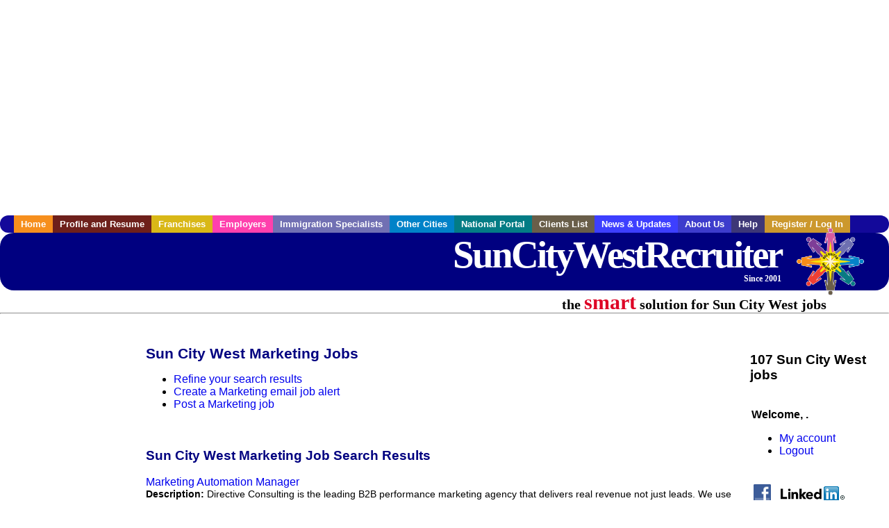

--- FILE ---
content_type: text/html; charset=UTF-8
request_url: https://www.suncitywestrecruiter.com/c/marketing
body_size: 9885
content:

<!-- get_search_category_jobs: SELECT job_alpha FROM searchCategories_JobsByCity WHERE search_category_id=39 AND cities_id=652 ORDER BY `rank` ASC -->

<!-- get_search_category_jobs: 
            SELECT 
                j.alpha as job_alpha,
                s.cities_id, 
                j.title, 
                DATE_FORMAT(s.editdate, '%m/%e/%Y') as editdate, 
                j.location, 
                j.company, 
                j.maintext,
                j.seo_url  
            FROM jobs j 
            INNER JOIN jobs_searchable s ON j.alpha = s.job_alpha
            WHERE j.alpha IN (3885645141,3885752707,3887051285,3887122735,3885638281,3886013653,3887112621,3885635933,3885638291,3886357563,3887601645,3887613063,3887637959,3885620283,3885623265,3885638295,3885638323,3885647833,3885649239,3885757817,3885774781,3885780867,3885790481,3885798137,3885807063,3885807833,3885810921,3885926891,3885947085,3885978747,3886002755,3886017845,3886018705,3886212871,3886216919,3886231935,3886240275,3886292759,3886294799,3886296501,3886307021,3886311341,3886319221,3886333393,3886346283,3886365829,3886658155,3886664295,3886696257,3886697423,3886699379,3886699425,3886699433,3886699435,3886699487,3886699489,3886699491,3886699493,3886699515,3886699521,3886699523,3887047239,3887047869,3887050557,3887050605,3887051201,3887062863,3887062865,3887062869,3887062891,3887062931,3887062941,3887062953,3887062955,3887062961,3887062977,3887062997,3887063003,3887063017,3887073525,3887082047,3887102723,3887108303,3887114179,3887132433,3887362455,3887362863,3887370341,3887370385,3887373487,3887385395,3887397293,3887400593,3887406701,3887407791,3887407831,3887407835,3887407861,3887407875,3887407879,3887414011,3887414013,3887414015,3887584817,3887590335,3887607115,3887637731)  AND s.featured = 1  ORDER BY field(j.alpha, 3885645141,3885752707,3887051285,3887122735,3885638281,3886013653,3887112621,3885635933,3885638291,3886357563,3887601645,3887613063,3887637959,3885620283,3885623265,3885638295,3885638323,3885647833,3885649239,3885757817,3885774781,3885780867,3885790481,3885798137,3885807063,3885807833,3885810921,3885926891,3885947085,3885978747,3886002755,3886017845,3886018705,3886212871,3886216919,3886231935,3886240275,3886292759,3886294799,3886296501,3886307021,3886311341,3886319221,3886333393,3886346283,3886365829,3886658155,3886664295,3886696257,3886697423,3886699379,3886699425,3886699433,3886699435,3886699487,3886699489,3886699491,3886699493,3886699515,3886699521,3886699523,3887047239,3887047869,3887050557,3887050605,3887051201,3887062863,3887062865,3887062869,3887062891,3887062931,3887062941,3887062953,3887062955,3887062961,3887062977,3887062997,3887063003,3887063017,3887073525,3887082047,3887102723,3887108303,3887114179,3887132433,3887362455,3887362863,3887370341,3887370385,3887373487,3887385395,3887397293,3887400593,3887406701,3887407791,3887407831,3887407835,3887407861,3887407875,3887407879,3887414011,3887414013,3887414015,3887584817,3887590335,3887607115,3887637731) -->

<!-- get_search_category_jobs: SELECT job_alpha FROM searchCategories_JobsByCity WHERE search_category_id=39 AND cities_id=652 ORDER BY `rank` ASC LIMIT 0, 20 -->

<!-- get_search_category_jobs: 
            SELECT 
                j.alpha as job_alpha,
                s.cities_id, 
                j.title, 
                DATE_FORMAT(s.editdate, '%m/%e/%Y') as editdate, 
                j.location, 
                j.company, 
                j.maintext,
                j.seo_url  
            FROM jobs j 
            INNER JOIN jobs_searchable s ON j.alpha = s.job_alpha
            WHERE j.alpha IN (3885645141,3885752707,3887051285,3887122735,3885638281,3886013653,3887112621,3885635933,3885638291,3886357563,3887601645,3887613063,3887637959,3885620283,3885623265,3885638295,3885638323,3885647833,3885649239,3885757817)  ORDER BY field(j.alpha, 3885645141,3885752707,3887051285,3887122735,3885638281,3886013653,3887112621,3885635933,3885638291,3886357563,3887601645,3887613063,3887637959,3885620283,3885623265,3885638295,3885638323,3885647833,3885649239,3885757817) -->

    <!DOCTYPE html>
    <html>

    <head>
        <title>Sun City West Marketing Jobs, Sun City West Arizona Marketing jobs, Sun City West  jobs</title>
        <meta name="keywords"
              content="Sun City West Marketing Jobs, Sun City West Arizona Marketing jobs, Sun City West  recruiter">
        <meta name="description"
              content="Sun City West Marketing Jobs, Sun City West Arizona Marketing jobs, Sun City West  jobs">
        <META NAME='robots' CONTENT='all'>
<META NAME='revisit-after' CONTENT='7 days'>
<meta http-equiv='Content-Language' content='en-us'>
<meta http-equiv='Content-Type' content='text/html; charset=iso-8859-1'>
        <meta name="viewport" content="width = device-width">

                <script src="http://www.google.com/jsapi">
        </script>
        <script type="text/javascript" charset="utf-8">
            google.load('ads.search', '2');
        </script>
        
        <link href="../../three_column.css" rel="stylesheet" type="text/css">
        <!--[if IE]>
        <link rel="stylesheet" type="text/css" href="../../three_column_ie.css"/>
        <![endif]-->
        <script type='text/javascript'>
var _gaq = _gaq || [];
_gaq.push(['_setAccount', 'G-C11CRJY413']);
_gaq.push(['_trackPageview']);
(function() {
  var ga = document.createElement('script'); ga.type = 'text/javascript'; ga.async = true;
  ga.src = ('https:' == document.location.protocol ? 'https://ssl' : 'http://www') + '.google-analytics.com/ga.js';
  var s = document.getElementsByTagName('script')[0]; s.parentNode.insertBefore(ga, s);
})();
</script>
        <script src="//code.jquery.com/jquery-1.11.0.min.js"></script>
    </head>

<body>

<div id="container">

    <div id="top_banner">
                                <script async src="//pagead2.googlesyndication.com/pagead/js/adsbygoogle.js"></script>
            <!-- Responsive ads -->
            <ins class="adsbygoogle"
                 style="display:block"
                 data-ad-client="ca-pub-5717467728757135"
                 data-ad-slot="3566965600"
                 data-ad-format="auto"
                 data-full-width-responsive="true"></ins>
            <script>
                (adsbygoogle = window.adsbygoogle || []).push({});
            </script>
            </div>

    <div id="navigation">
        	<ul>	<li class='menu-one'><a href='http://www.suncitywestrecruiter.com/index.php?' title='Sun City West Marketing home'>Home</a></li>	<li class='menu-two'><a href='http://www.suncitywestrecruiter.com/candidates.php?' title='Sun City West Marketing job seekers'>Profile and Resume</a></li>	<li class='menu-three'><a href='http://recruiternetworks.com/franchises' title='Franchises'>Franchises </a></li>	<li class='menu-four'><a href='http://www.suncitywestrecruiter.com/recruiters.php?' title='Sun City West Employers'>Employers</a></li>	<li class='menu-five'><a href='http://www.suncitywestrecruiter.com/immigration-specialists.php?' title='Sun City West Immigration Specialists'>Immigration Specialists</a></li>	<li class='menu-six'><a href='http://www.recruiternetworks.com?' title='Other Recruiter Networks Cities'>Other Cities</a></li>	<li class='menu-seven'><a href='http://www.recruiternetworks.com/national/members.php?' title='National Portal'>National Portal</a></li>	<li class='menu-eight'><a href='http://www.recruiternetworks.com/clients.php? '>Clients List</a></li>	<li class='menu-nine'><a href='http://www.suncitywestrecruiter.com/news-updates.php? '>News & Updates</a></li>	<li class='menu-ten'><a href='http://www.suncitywestrecruiter.com/faq.php?' title='About Us'>About Us</a></li>	<li class='menu-eleven'><a href='http://www.suncitywestrecruiter.com/faq.php?#faq' title='Sun City West Marketing help'>Help</a></li>	<li class='menu-twelve'><a href='http://www.suncitywestrecruiter.com/members.php?' title='Login to my Sun City West Marketing account'>Register / Log In</a></li>	</ul>    </div>

    <div id="masthead">
        	<hr />
	<a class='logo-box' href='https://www.SunCityWestrecruiter.com/?' title='Search jobs in Sun City West' id='cityname'>SunCityWestRecruiter <small style='font-weight: bold'>Since 2001</small></a>
	<a href='http://www.recruiternetworks.com/' title='Recruiter Networks' id='recruiter_media_logo'>Recruiter Media, Inc.</a>
	<div id='tagline'>the <em>smart</em> solution for Sun City West jobs</div>
        <div class="fb_container">
            <div class="addthis_inline_share_toolbox"></div>
        </div>
    </div>

    <div id="content-container1">
        <div id="content-container2">
            <div class="main-container">
<div class="left-column">

    <div id="section-navigation">

        <div class="block-initial block-mobile">
            <div id="mobile_google_translate_element" class="google_translate_element" style="width: auto !important;"></div>
                        <div class="job-count-box">
                <p>
                    <b>107 Sun City West jobs</b>
                                    </p>
            </div>
            
        </div>
        <!---  /.block-initial  --->

                    <!-- 160x600 google banner ad -->
            <div id="ad_left_google" style="padding: 20px;">
                                                    <script async src="//pagead2.googlesyndication.com/pagead/js/adsbygoogle.js"></script>
                    <!-- Responsive ads -->
                    <ins class="adsbygoogle"
                        style="display:block"
                        data-ad-client="ca-pub-5717467728757135"
                        data-ad-slot="3566965600"
                        data-ad-format="auto"
                        data-full-width-responsive="true"></ins>
                    <script>
                        (adsbygoogle = window.adsbygoogle || []).push({});
                    </script>
                            </div>
        
        <br/>

                    <!-- 160x600 banner ad -->
            <div id="side_banner" style="text-align: center;">
                            </div>
        
    </div>

</div>
<!-- /.left column -->    <!-- middle column -->
    <div id="content">
        <div style='padding: 20px'></div>
<div class="cat-middle-column">
    <!-- job_search_categories_t_alt.php -->
    
    <div id='div_5px_top_bottom'>
        <h1>Sun City West Marketing Jobs</h1>
        <ul>
            <li>
                <a href="../../job_search.php?&searchstring=marketing&category_alpha=&radius="
                   title="Refine Sun City West job search results">Refine your search results</a>
            </li>
            <li>
                <a href="../../agents_load.php?&linktype=jobseeker"
                   title="Create a Sun City West email job alert">Create
                    a Marketing email job alert</a>
            </li>
            <li>
                <a href="../../job_prices.php?"
                   title="Post a Sun City West job">Post a Marketing job</a>
            </li>
        </ul>
        <span id="message"></span>
    </div>

    
    <div id='div_5px_top_bottom'>

        <!-- begin Google AFS code -->
        
        <div id="auto"></div>

        
<!-- Ad::render() page='job_search_categories' location='job-browse-above-jobs' height='250' width='300' provider='google' caller='job_search_categories_t_alt.php:133' -->
	<div class="adcontainer location_jobbrowseabovejobs width_300 height_250 provider_google ">
<!-- no ad for now -->
	</div>
<!-- /Ad::render() -->


    </div>

    <div class="job-search-category-wrap">
        <div id='div_5px_top_bottom' class="unfeatured-jobs-container" style="clear: both;">
            <h2>Sun City West Marketing Job Search Results</h2>
            <!-- begin unfeatured jobs --><br>
<a href='/pr-public-relations-jobs/3885645141/marketing-automation-manager?searchstring=marketing?' title='Marketing Automation Manager'>Marketing Automation Manager</a><br>
                        <div style="font-size:90%;">
                            <b>Description:</b> Directive Consulting is the leading B2B performance marketing agency that delivers real revenue not just leads. We use Customer Generation a marketing methodology we developed to cut through the noise. (more...)<br>                            <b>Company:</b> Directive<br>
                            <b>Location: </b>Phoenix<br>
                            <b>Posted on: </b>1970-01-01<br>
                        </div>
                        <br>
<a href='/it-software-systems-jobs/3885752707/marketing-operations-strategist?searchstring=marketing?' title='Marketing Operations Strategist'>Marketing Operations Strategist</a><br>
                        <div style="font-size:90%;">
                            <b>Description:</b> Directive Consulting is the leading B2B performance marketing agency that delivers real revenue not just leads. We use Customer Generation a marketing methodology developed by us to cut through the (more...)<br>                            <b>Company:</b> Directive<br>
                            <b>Location: </b>Phoenix<br>
                            <b>Posted on: </b>1970-01-01<br>
                        </div>
                        <br>
<a href='/pr-public-relations-jobs/3887051285/account-manager-seo-smm-amp-paid-ads?searchstring=marketing?' title='Account Manager (SEO, SMM &amp; Paid Ads)'>Account Manager (SEO, SMM &amp; Paid Ads)</a><br>
                        <div style="font-size:90%;">
                            <b>Description:</b> Job Description Job Description Description: Join our Multi-Product Team as an Account Manager, where you will oversee and expand a portfolio of business clients in the digital marketing sphere. Acting (more...)<br>                            <b>Company:</b> BizIQ<br>
                            <b>Location: </b>Phoenix<br>
                            <b>Posted on: </b>1970-01-01<br>
                        </div>
                        <br><div class="gdWidget"><a href="https://www.glassdoor.com/api/api.htm?version=1&action=salaries&t.s=w-m&t.a=c&t.p=594&format=300x250-chart&location=Sun+City+West+Arizona" target="_gd">Salary in Sun City West, Arizona  Area</a> | More details for <a href="https://www.glassdoor.com/api/api.htm?version=1&action=jobs&t.s=w-m&t.a=c&t.p=594&location=Sun+City+West+Arizona" target="_gd">Sun City West, Arizona Jobs</a> |<a href="https://www.glassdoor.com/Salaries/index.htm?t.s=w-m&t.a=c&t.p=594" target="_gd">Salary</a></div><script src="https://www.glassdoor.com/static/js/api/widget/v1.js" type="text/javascript"></script><br>
<a href='/pr-public-relations-jobs/3887122735/media-account-manager?searchstring=marketing?' title='Media Account Manager'>Media Account Manager</a><br>
                        <div style="font-size:90%;">
                            <b>Description:</b> Job Description Job Description Re-Bath Corporate is seeking an experienced Media Account Manager to join our dynamic marketing team. The ideal candidate will be a data-driven professional with a strong (more...)<br>                            <b>Company:</b> Re-Bath<br>
                            <b>Location: </b>Phoenix<br>
                            <b>Posted on: </b>1970-01-01<br>
                        </div>
                        <br>
<a href='/sales-jobs/3885638281/b2b-national-account-executive?searchstring=marketing?' title='B2B National Account Executive'>B2B National Account Executive</a><br>
                        <div style="font-size:90%;">
                            <b>Description:</b> Transform Local Marketing. Empower Small Businesses. Accelerate Your Sales Career. About Olly Olly Ready to roll up your sleeves and help transform local marketing forever At Olly Olly, we re blending (more...)<br>                            <b>Company:</b> Olly Olly<br>
                            <b>Location: </b>Phoenix<br>
                            <b>Posted on: </b>1970-01-01<br>
                        </div>
                        <br>
<a href='/sales-jobs/3886013653/digital-sales-executive?searchstring=marketing?' title='Digital Sales Executive'>Digital Sales Executive</a><br>
                        <div style="font-size:90%;">
                            <b>Description:</b> Job Description Job Description Description: Join us at BizIQ as a results-driven Digital Sales Executive In this dynamic role, you will act as a trusted Marketing Consultant, primarily focused on acquiring (more...)<br>                            <b>Company:</b> BizIQ<br>
                            <b>Location: </b>Phoenix<br>
                            <b>Posted on: </b>1970-01-01<br>
                        </div>
                        <br>
<a href='/design-graphic-design-cad-jobs/3887112621/graphic-designer-junior?searchstring=marketing?' title='GRAPHIC DESIGNER - JUNIOR'>GRAPHIC DESIGNER - JUNIOR</a><br>
                        <div style="font-size:90%;">
                            <b>Description:</b> Job Description Job Description We are seeking a talented and creative Graphic Designer to join our team as a Junior Designer. In this role, you will be responsible for creating visually appealing and (more...)<br>                            <b>Company:</b> Emergency University<br>
                            <b>Location: </b>Phoenix<br>
                            <b>Posted on: </b>1970-01-01<br>
                        </div>
                        <br>
<a href='/healthcare-jobs/3885635933/director-of-business-development?searchstring=marketing?' title='Director Of Business Development'>Director Of Business Development</a><br>
                        <div style="font-size:90%;">
                            <b>Description:</b> Description of the role: The Director of Business Development at Advacare Homecare will be responsible for developing and implementing strategic marketing plans to promote our home care <br>                            <b>Company:</b> Advacare Homecare<br>
                            <b>Location: </b>Phoenix<br>
                            <b>Posted on: </b>1970-01-01<br>
                        </div>
                        <br>
<a href='/sales-jobs/3885638291/entry-level-sales?searchstring=marketing?' title='Entry Level Sales'>Entry Level Sales</a><br>
                        <div style="font-size:90%;">
                            <b>Description:</b> Location: In-office role at our Uptown Charlotte office Kickstart Your Sales Career with Best-in-Class Training If you re looking to break into sales, this is where your journey begins. At Townsquare (more...)<br>                            <b>Company:</b> Townsquare Interactive<br>
                            <b>Location: </b>Phoenix<br>
                            <b>Posted on: </b>1970-01-01<br>
                        </div>
                        <br>
<a href='/retail-all-jobs/3886357563/area-coach-in-amp-around-phoenix-arizona?searchstring=marketing?' title='Area Coach- In &amp; Around Phoenix Arizona'>Area Coach- In &amp; Around Phoenix Arizona</a><br>
                        <div style="font-size:90%;">
                            <b>Description:</b> Job Description WHERE FLAVOR GETS ITS WINGS - JOIN OUR WINNING TEAM At Wingstop , we don't just serve wings-we serve an experience We are looking for an Area Coach to join our dynamic team and play (more...)<br>                            <b>Company:</b> Wing Stop<br>
                            <b>Location: </b>Phoenix<br>
                            <b>Posted on: </b>1970-01-01<br>
                        </div>
                        <br>
<a href='/healthcare-jobs/3887601645/dermatology-physician?searchstring=marketing?' title='Dermatology Physician'>Dermatology Physician</a><br>
                        <div style="font-size:90%;">
                            <b>Description:</b> Dermatology opening near Phoenix, AZ - Located in Peoria, AZ - Phoenix 10m - Full-time, permanent position - Seeking an exceptional Board-Certified or Board-Eligible Dermatologist - Assuming the volume (more...)<br>                            <b>Company:</b> Source Medical, LLC.<br>
                            <b>Location: </b>Peoria<br>
                            <b>Posted on: </b>1970-01-01<br>
                        </div>
                        <br>
<a href='/accounting-auditing-jobs/3887613063/unclaimed-property-tax-managing-director-state-and-local-tax?searchstring=marketing?' title='Unclaimed Property Tax Managing Director, State and Local Tax'>Unclaimed Property Tax Managing Director, State and Local Tax</a><br>
                        <div style="font-size:90%;">
                            <b>Description:</b> The Tax Managing Director, State and Local Taxation is responsible for providing written tax advice to clients, evaluating and alternate courses of action to lessen tax burden and cost of compliance, (more...)<br>                            <b>Company:</b> bdo consulting<br>
                            <b>Location: </b>Phoenix<br>
                            <b>Posted on: </b>1970-01-01<br>
                        </div>
                        <br>
<a href='/hr-jobs/3887637959/manager-customer-experience-and-operations?searchstring=marketing?' title='Manager, Customer Experience and Operations'>Manager, Customer Experience and Operations</a><br>
                        <div style="font-size:90%;">
                            <b>Description:</b> Job Description Job Description Location s : HQ Utopia Office in-person Lectric eBikes LLC is a rapidly growing company in the electric bicycle industry, committed to delivering high-quality, affordable, (more...)<br>                            <b>Company:</b> Lectric eBikes<br>
                            <b>Location: </b>Phoenix<br>
                            <b>Posted on: </b>1970-01-01<br>
                        </div>
                        <br>
<a href='/healthcare-jobs/3885620283/licensed-independent-clinical-social-worker-licsw?searchstring=marketing?' title='Licensed Independent Clinical Social Worker (LICSW)'>Licensed Independent Clinical Social Worker (LICSW)</a><br>
                        <div style="font-size:90%;">
                            <b>Description:</b> About Rula Rula is a comprehensive behavioral health solution that works with a network of licensed clinicians to deliver high-quality care to individuals, couples, and families. By taking care of all (more...)<br>                            <b>Company:</b> Rula Health<br>
                            <b>Location: </b>Phoenix<br>
                            <b>Posted on: </b>1970-01-01<br>
                        </div>
                        <br>
<a href='/healthcare-jobs/3885623265/dentist?searchstring=marketing?' title='Dentist'>Dentist</a><br>
                        <div style="font-size:90%;">
                            <b>Description:</b> Full-time General Dentist Opportunity in Peoria, AZ. 20,000 Signing Bonus At Gentle Dental , part of the InterDent family of dental providers, we believe that a healthy smile is the foundation of a healthy (more...)<br>                            <b>Company:</b> Gentle Dental<br>
                            <b>Location: </b>Surprise<br>
                            <b>Posted on: </b>1970-01-01<br>
                        </div>
                        <br>
<a href='/sales-jobs/3885638295/national-account-executive?searchstring=marketing?' title='National Account Executive'>National Account Executive</a><br>
                        <div style="font-size:90%;">
                            <b>Description:</b> Location: In-office role at our Uptown Charlotte office Sell Without Limits Support SMBs Nationwide Ready to take your sales experience to the next level As a National Account Executive at Townsquare (more...)<br>                            <b>Company:</b> Townsquare Interactive<br>
                            <b>Location: </b>Phoenix<br>
                            <b>Posted on: </b>1970-01-01<br>
                        </div>
                        <br>
<a href='/sales-jobs/3885638323/inside-sales-representative?searchstring=marketing?' title='Inside Sales Representative'>Inside Sales Representative</a><br>
                        <div style="font-size:90%;">
                            <b>Description:</b> Location: In-office role at our Uptown Charlotte office Own the Full Sales Cycle and Grow Without Ceiling At Townsquare Interactive, our Inside Sales Representatives run the full sales process from (more...)<br>                            <b>Company:</b> Townsquare Interactive<br>
                            <b>Location: </b>Phoenix<br>
                            <b>Posted on: </b>1970-01-01<br>
                        </div>
                        <br>
<a href='/sales-jobs/3885647833/territory-manager-surgical?searchstring=marketing?' title='Territory Manager, Surgical'>Territory Manager, Surgical</a><br>
                        <div style="font-size:90%;">
                            <b>Description:</b> Pioneering trusted medical solutions to improve the lives we touch: Convatec is a global medical products and technologies company, focused on solutions for the management of chronic conditions, with (more...)<br>                            <b>Company:</b> ConvaTec<br>
                            <b>Location: </b>Phoenix<br>
                            <b>Posted on: </b>1970-01-01<br>
                        </div>
                        <br>
<a href='/healthcare-jobs/3885649239/clinic-director?searchstring=marketing?' title='Clinic Director'>Clinic Director</a><br>
                        <div style="font-size:90%;">
                            <b>Description:</b> Overview: Congratulations on Winning Glassdoor's Best Places to Work Clinic Director-Physical Therapist We are looking for fun loving and constant learning Clinic Director to join our team. Over the (more...)<br>                            <b>Company:</b> Foothills Sports Medicine Physical Therapy<br>
                            <b>Location: </b>Phoenix<br>
                            <b>Posted on: </b>1970-01-01<br>
                        </div>
                        <br>
<a href='/healthcare-jobs/3885757817/travel-diagnostic-radiology-x-ray-technologist?searchstring=marketing?' title='Travel Diagnostic Radiology X-ray Technologist'>Travel Diagnostic Radiology X-ray Technologist</a><br>
                        <div style="font-size:90%;">
                            <b>Description:</b> Job Description Medical Solutions Allied is seeking a travel Radiology Technologist for a travel job in Phoenix, Arizona. Job Description amp Requirements - Specialty: Radiology Technologist - Discipline: (more...)<br>                            <b>Company:</b> Medical Solutions Allied<br>
                            <b>Location: </b>Phoenix<br>
                            <b>Posted on: </b>1970-01-01<br>
                        </div>
                                    <!-- end unfeatured jobs -->
        </div>
    </div>
</div>

<div id="end_of_other_related_jobs">Loading more jobs...</div>
<!-- END TEMPLATE job_search_categories_t_alt.php -->
</div>
<!--/.middle-column-->

<script>
  const radius = 100
  let start_row = 20
  const searchstring = 'searchstring=' + "marketing"
  const category_url_fragment = 'category_url_fragment=' + ""
  const ajax_more_jobs_url = `/ajax/job_search_infinite_search_results.php?${searchstring}&${category_url_fragment}&radius=${radius}`

  let in_progress = false
  jQuery(window).scroll(function () {
    const top_of_element = $('#end_of_other_related_jobs').offset().top
    const bottom_of_element = $('#end_of_other_related_jobs').offset().top + $('#end_of_other_related_jobs').outerHeight()
    const bottom_of_screen = $(window).scrollTop() + $(window).innerHeight()
    const top_of_screen = $(window).scrollTop()

    if ((bottom_of_screen > top_of_element) && (top_of_screen < bottom_of_element)) {
      if (in_progress) {
        return
      }
      in_progress = true
      start_row += 20
      jQuery.get(ajax_more_jobs_url + `&start_row=${start_row}`, function (data) {
        jQuery('.unfeatured-jobs-container').append(data)
        in_progress = false
      })
    }
  })
</script>


<div id="right_column_container" class="right-column">
    <div id="right_column">

        <div class="block-initial block-tablet">
            <div id="web_google_translate_element" class="google_translate_element"
                 style="margin-top: 50px !important"></div>
                            <div style="font-size:120%; padding-top: 5px">
                    <p>
                        <b>107 Sun City West jobs</b>
                                            </p>
                </div>
            
        </div>
        <!---  /.block-initial  --->

            
                                    <!-- div id="box_login" -->
                                            <table border="0" cellpadding="0" cellspacing="2">
                            <tr>
                                <td>
                                    <p>
                                        <b>Welcome, .</b>
                                    <ul>
                                        <li><a href="/members.php?">My account</a></li>
                                        <li>
                                            <a href="../../404.php?logout_activated=true">Logout</a>
                                        </li>
                                    </ul>
                                    </p>
                                </td>
                            </tr>
                        </table>
                    

        
        <div id="div_5px_top_bottom">
            <ul class="social-list">
                <li class="fb-btn">
                    <a href="https://www.facebook.com/RecruiterNetworkscom-194344690585216/">
                        <img src="/FB_square.jpg" height="56" width="56" border="0" alt="Find us on Facebook">
                    </a>
                </li>
                <li>
                    <a href="http://www.linkedin.com/company/1600259">
                        <img src="/linkedin.png" border="0" alt="Find us on LinkedIn">
                    </a>
                </li>
                <li>
                                            <!-- Google+ render call -->
                        <script type="text/javascript">
                            (function () {
                                var po = document.createElement('script');
                                po.type = 'text/javascript';
                                po.async = true;
                                po.src = 'https://apis.google.com/js/plusone.js';
                                var s = document.getElementsByTagName('script')[0];
                                s.parentNode.insertBefore(po, s);
                            })();
                        </script>

                        <!-- Google+ +1 button -->
                        <g:plusone annotation="inline"></g:plusone>
                                    </li>
            </ul>

        </div>

        <div id='div_5px_top_bottom'>
<p>Get the latest Arizona jobs by following <a href='http://twitter.com/recnetAZ'>@recnetAZ on Twitter</a>!</p>
<p><a href='/site-map.php#rss'>Sun City West RSS job feeds</a></p>
</div>

        
<!-- Ad::render() page='job_search_categories' location='right-sidebar' height='90' width='120' provider='google' caller='std_lib.php:521' -->
	<div class="adcontainer location_rightsidebar width_120 height_90 provider_google ">
<!-- no ad for now -->
	</div>
<!-- /Ad::render() -->


    </div>
    <!--    #right_column -->
</div>
<!--    #right_column_container -->

</div>
<!-- /.main-container -->
<div id="footer" class="footer-box">
    <div class="footer-container">
    <div class="widget-wrapper clearfix">
        <div class="footer-widget">
            <p class="footer-title">
                <strong>
                    <a href="/candidates.php?"
                       title="Sun City West job seekers">JOB SEEKERS</a></strong>
            </p>
            <ul>
                <li>
                    <a href="/job_search.php?"
                       title="Search Sun City West jobs">Search Sun City West                        jobs</a>
                </li>
                <li>
                    <a href="/resume_info.php?linktype=jobseeker"
                       title="Post your Sun City West resume">Post your resume</a>
                </li>
                <li>
                    <a href="/agents_load.php?linktype=jobseeker"
                       title="Email Sun City West job alters">Email job alerts</a>
                </li>
                <li>
                    <a href="/members.php?linktype=jobseeker"
                       title="Log in to Sun City West Recruiter">Register</a> / <a
                            href="/members.php?linktype=jobseeker" class="submenu">Log in</a>
                </li>
            </ul>

        </div>

        <div class="footer-widget">
            <p class="footer-title">
                <strong><a href="/recruiters.php?"
                           title="Sun City West employers">EMPLOYERS</a></strong>
            </p>
            <ul>
                <li>
                    <a href="/job_prices.php?"
                       title="Post Sun City West jobs">Post
                        jobs</a>
                </li>
                <li>
                    <a href="/resume_search.php?"
                       title="Sun City West Recruiter - search resumes">Search resumes</a>
                </li>
                <li>
                    <a href="/agents_load.php?linktype=recruiter"
                       title="Email Sun City West job alters">Email resume alerts</a>
                </li>
                <li>
                    <a href="/advertise.php?"
                       title="Sun City West Recruiter banner ads">Advertise</a>
                </li>
            </ul>

        </div>

        <div class="footer-widget">
            <p class="footer-title">
                <strong><a href="/immigration-specialists.php?"
                           title="Sun City West employers">IMMIGRATION SPECIALISTS</a></strong>
            </p>
            <ul>
                <li>
                    <a href="/job_prices.php?"
                       title="Post Sun City West jobs">Post jobs</a>
                </li>
                <li>
                    <a href="/immigration-specialists.php#faq-section"
                       title="Sun City West Immigration Questions and Answers">Immigration FAQs</a>
                </li>
                <li>
                    <a href="/immigration-specialists.php?"
                       title="Post Sun City West jobs">Learn more</a>
                </li>
            </ul>
        </div>

        <div class="footer-widget">
            <p class="footer-title">
                <strong>MORE</strong>
            </p>
            <ul>
                <li>
                    <a href="/faq.php?" title="Sun City West Recruiter FAQ">FAQ</a>
                </li>
                <li>
                    <a href="/contact.php?"
                       title="Sun City West Recruiter contact">Contact
                        us</a>
                </li>
                <li>
                    <a href="/site-map.php?"
                       title="Sun City West Recruiter sitemap">Sitemap</a>
                </li>
                <li>
                    <a href="../../faq.php?#legalterms"
                       title="Sun City West Recruiter legal">Legal</a>
                </li>
                <li>
                    <a href="../../faq.php?#privacy"
                       title="Sun City West Recruiter privacy">Privacy</a>
                </li>
            </ul>
        </div>

        <div class="footer-widget">
            <p class="footer-title">
                <strong>NEARBY CITIES</strong>
            </p>
            <a href='http://www.Avondalerecruiter.com?' class='submenu'>Avondale, AZ Jobs</a><br /><a href='http://www.Buckeyerecruiter.com?' class='submenu'>Buckeye, AZ Jobs</a><br /><a href='http://www.CasaGranderecruiter.com?' class='submenu'>Casa Grande, AZ Jobs</a><br /><a href='http://www.Chandlerrecruiter.com?' class='submenu'>Chandler, AZ Jobs</a><br /><a href='http://www.Gilbertrecruiter.com?' class='submenu'>Gilbert, AZ Jobs</a><br /><a href='http://www.Glendalerecruiter.com?' class='submenu'>Glendale, AZ Jobs</a><br /><a href='http://www.Goodyearrecruiter.com?' class='submenu'>Goodyear, AZ Jobs</a><br /><a href='http://www.Maricoparecruiter.com?' class='submenu'>Maricopa, AZ Jobs</a><br /><a href='http://www.Mesarecruiter.com?' class='submenu'>Mesa, AZ Jobs</a><br /><a href='http://www.Peoriarecruiter.com?' class='submenu'>Peoria, AZ Jobs</a><br /><a href='http://www.Phoenixrecruiter.com?' class='submenu'>Phoenix, AZ Jobs</a><br /><a href='http://www.Prescottrecruiter.com?' class='submenu'>Prescott, AZ Jobs</a><br /><a href='http://www.PrescottValleyrecruiter.com?' class='submenu'>Prescott Valley, AZ Jobs</a><br /><a href='http://www.Scottsdalerecruiter.com?' class='submenu'>Scottsdale, AZ Jobs</a><br /><a href='http://www.SunCityrecruiter.com?' class='submenu'>Sun City, AZ Jobs</a><br /><a href='http://www.Surpriserecruiter.com?' class='submenu'>Surprise, AZ Jobs</a><br /><a href='http://www.Temperecruiter.com?' class='submenu'>Tempe, AZ Jobs</a><br />        </div>
    </div>

    <div id="footer_nav" class="footer-nav">

        <p>
            <a href="/?">Home</a> &nbsp; &nbsp;
            <a href="/candidates.php?">Profile and Resume</a> &nbsp; &nbsp;
            <a href="/job_search.php?">Browse Jobs</a> &nbsp; &nbsp;
            <a href="/recruiters.php?">Employers</a> &nbsp; &nbsp;
            <a href="http://www.recruiternetworks.com">Other Cities</a> &nbsp; &nbsp;
            <a href="/faq.php?">About Us</a> &nbsp; &nbsp;
            <a href="/contact.php?">Contact Us</a> &nbsp; &nbsp;
            <a href="/faq.php?#faq">Help</a> &nbsp; &nbsp;
            <a href="/faq.php?#legalterms">Terms of Use</a> &nbsp; &nbsp;
            <a href="/members.php?">Register / Log In</a>
        </p>

        <div style="text-align:center;">

            <p>
                Copyright &copy; 2001 - 2026 <a href='http://www.recruitermedia.com' class='submenu'>Recruiter Media Corporation</a> - <a href='/index.php?' title='Sun City West jobs' class='submenu'>Sun City West Jobs</a><br />                
		<style>
			div.authorizeNetSealWrapper {
				display: flex;
				align-items: center;
				justify-content: center;
			}
			
			div.authorizeNetSealWrapper .AuthorizeNetSeal {
				width: 50%;
			}
		</style>
		<div class='authorizeNetSealWrapper'>
			<!-- (c) 2005, 2018. Authorize.Net is a registered trademark of CyberSource Corporation --> <div class="AuthorizeNetSeal"> <script type="text/javascript" language="javascript">var ANS_customer_id="728a80ca-dde8-41ec-ae33-9dd889c8d003";</script> <script type="text/javascript" language="javascript" src="//verify.authorize.net:443/anetseal/seal.js" ></script> </div>
		</div>
	            </p>

            <div id="bottom_banner">
                
<!-- Ad::render() page='job_search_categories' location='leaderboard-bottom' height='90' width='728' provider='contextweb' caller='std_lib.php:251' -->
	<div class="adcontainer location_leaderboardbottom width_728 height_90 provider_contextweb ">

			<!-- <script type="text/javascript" src="http://ad-cdn.technoratimedia.com/00/25/74/uat_7425.js?ad_size=728x90"></script> -->
		
	</div>
<!-- /Ad::render() -->

            </div>

            <!-- 728x15 footer text links -->
            
<!-- Ad::render() page='job_search_categories' location='footer' height='15' width='728' provider='google' caller='std_lib.php:526' -->
	<div class="adcontainer location_footer width_728 height_15 provider_google ">
<!-- no ad for now -->
	</div>
<!-- /Ad::render() -->


        </div>

    </div><!-- #footer_nav -->
    </div>
</div>
<!-- #footer -->


</div><!-- #content-container2 -->
</div><!-- #content-container1 -->

</div><!-- #container -->

<!-- Kontera ContentLink(TM);-->
<div class="google-lang-box" style="padding-top:65px;">
    <script type="text/javascript">
        function setCookie(name,value,days) {
            var expires = "";
            if (days) {
                var date = new Date();
                date.setTime(date.getTime() + (days*24*60*60*1000));
                expires = "; expires=" + date.toUTCString();
            }
            document.cookie = name + "=" + (value || "")  + expires + "; path=/";
        }
        function getCookie(name) {
            var nameEQ = name + "=";
            var ca = document.cookie.split(';');
            for(var i=0;i < ca.length;i++) {
                var c = ca[i];
                while (c.charAt(0)==' ') c = c.substring(1,c.length);
                if (c.indexOf(nameEQ) == 0) return c.substring(nameEQ.length,c.length);
            }
            return null;
        }

        function googleTranslateElementInit() {
            var googleTranslationLanguage = getCookie("googtrans");
            var googleTranslationOptOut = getCookie("googtransopt");

            if ((googleTranslationLanguage == null && googleTranslationOptOut == null) || getParameterByName('lang')) {
                var users_language = "en";

                setCookie("googtrans","/en/"+users_language,"1969-12-31T23:59:59.000Z");
                new google.translate.TranslateElement({pageLanguage: 'en', layout: google.translate.TranslateElement.InlineLayout.SIMPLE, gaTrack: true, gaId: 'UA-18070549-2'}, getGoogleTranslateElement());
            }
            else {
                new google.translate.TranslateElement({pageLanguage: 'en', layout: google.translate.TranslateElement.InlineLayout.SIMPLE, gaTrack: true, gaId: 'UA-18070549-2'}, getGoogleTranslateElement());
            }
        }

        function getParameterByName(variable) {
            var query = window.location.search.substring(1);
            var vars = query.split("&");
            for (var i=0;i<vars.length;i++) {
                var pair = vars[i].split("=");
                if(pair[0] == variable){return pair[1];}
            }
            return(false);
        }

        function isMobile() {
            return /Android|webOS|iPhone|iPad|iPod|BlackBerry|IEMobile|Opera Mini/i.test(navigator.userAgent);
        }

        function getGoogleTranslateElement() {
            return isMobile() ? "mobile_google_translate_element" : "web_google_translate_element";
        }
    </script><script type="text/javascript" src="//translate.google.com/translate_a/element.js?cb=googleTranslateElementInit"></script>
</div>

<style>
    .google_translate_element {
        padding-top: 15px !important;
        margin: 0 auto !important;
    }
</style></body>

</html>

<!-- /footer.php -->

<!-- CacheControl: maxAge=43200s, renderTime=0.087s, startTime=2026-01-21 02:48:06, cacheHeadersSent=true -->


<!-- Wrote to cache file /home/portland/public_html/cache/6/0/c/27a67d8faaca12cdfd00ce7c9ed7e -->



--- FILE ---
content_type: text/html; charset=utf-8
request_url: https://accounts.google.com/o/oauth2/postmessageRelay?parent=https%3A%2F%2Fwww.suncitywestrecruiter.com&jsh=m%3B%2F_%2Fscs%2Fabc-static%2F_%2Fjs%2Fk%3Dgapi.lb.en.2kN9-TZiXrM.O%2Fd%3D1%2Frs%3DAHpOoo_B4hu0FeWRuWHfxnZ3V0WubwN7Qw%2Fm%3D__features__
body_size: 157
content:
<!DOCTYPE html><html><head><title></title><meta http-equiv="content-type" content="text/html; charset=utf-8"><meta http-equiv="X-UA-Compatible" content="IE=edge"><meta name="viewport" content="width=device-width, initial-scale=1, minimum-scale=1, maximum-scale=1, user-scalable=0"><script src='https://ssl.gstatic.com/accounts/o/2580342461-postmessagerelay.js' nonce="FbTgP-ceuYO-H-ranAeI4A"></script></head><body><script type="text/javascript" src="https://apis.google.com/js/rpc:shindig_random.js?onload=init" nonce="FbTgP-ceuYO-H-ranAeI4A"></script></body></html>

--- FILE ---
content_type: text/html; charset=utf-8
request_url: https://www.google.com/recaptcha/api2/aframe
body_size: 270
content:
<!DOCTYPE HTML><html><head><meta http-equiv="content-type" content="text/html; charset=UTF-8"></head><body><script nonce="QNJlUHVLfdjFzSgJD4T4HA">/** Anti-fraud and anti-abuse applications only. See google.com/recaptcha */ try{var clients={'sodar':'https://pagead2.googlesyndication.com/pagead/sodar?'};window.addEventListener("message",function(a){try{if(a.source===window.parent){var b=JSON.parse(a.data);var c=clients[b['id']];if(c){var d=document.createElement('img');d.src=c+b['params']+'&rc='+(localStorage.getItem("rc::a")?sessionStorage.getItem("rc::b"):"");window.document.body.appendChild(d);sessionStorage.setItem("rc::e",parseInt(sessionStorage.getItem("rc::e")||0)+1);localStorage.setItem("rc::h",'1768963719576');}}}catch(b){}});window.parent.postMessage("_grecaptcha_ready", "*");}catch(b){}</script></body></html>